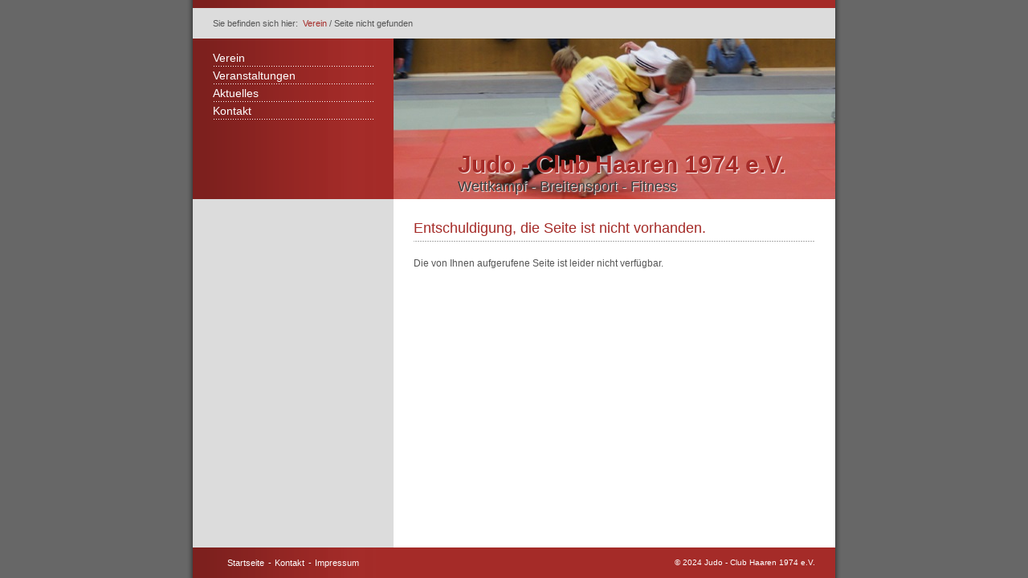

--- FILE ---
content_type: text/html
request_url: https://judoclub-haaren.de/seite-nicht-gefunden.html
body_size: 902
content:
<!DOCTYPE html> <html lang="de"> <head> <title>Seite nicht gefunden</title> <meta charset="utf-8"> <meta name="description" content=""> <meta name="keywords" content=""> <meta name="generator" content="Zeta Producer 14.3.1.0, ZP14X, 09.05.2018 14:39:48"> <meta name="robots" content="index, follow"> <link rel="shortcut icon" type="image/x-icon" href="assets/stock-files/favicon.ico"> <link rel="stylesheet" type="text/css" href="assets/bundle.css?v=637302456418556872"> <link rel="stylesheet" type="text/css" href="assets/bundle-print.css?v=636641423621542400" media="print"> <script type="text/javascript" src="assets/bundle.js?v=637302456418556872"></script> </head> <body id="Active"> <a id="top"></a> <div id="firstwrapper"> <div id="shadow" class="pngalpha"><div id="innershadow">&nbsp;</div></div> <div id="work">&nbsp;</div> <div id="secondwrapper"> <div id="firsttopline" class="pngalpha">&nbsp;</div> <div id="secondtopline"> <div id="breadcrumb"><div> Sie befinden sich hier:&nbsp; <a href="index.html">Verein</a> <span class="divider">/</span> <a style="pointer-events: none; color: inherit; text-decoration: none; border: 0;">Seite nicht gefunden</a> </div></div> </div> <div id="header"> <div id="mainmenu" class="pngalpha"> <ul> <li> <a class="topmenu" href="index.html">Verein</a> </li> <li> <a class="topmenu" href="termine-veranstaltungen.html">Veranstaltungen</a> </li> <li> <a class="topmenu" href="aktuelles.html">Aktuelles</a> </li> <li> <a class="topmenu" href="kontakt-01.html">Kontakt</a> </li> </ul> </div> <a href="index.html"><img src="assets/stock-images/dsc04173.jpg" width="550" height="200" alt="index.html" title=""></a> <div id="webdescription"> <div id="webname"><a href="index.html">Judo - Club Haaren 1974 e.V.</a></div> <div id="slogan">Wettkampf - Breitensport - Fitness</div> </div> </div> <div id="submenu"> </div> <div id="content" class="zpgrid"> <div class="zparea " data-numcolumns="12" data-areaname="Standard"> <div class="zpContainer "> <div class="zpRow standard "><div class="zpRowInner"> <div class="zpColumn odd zpColumnWidth1 c12" style=" "> <div class="zpColumnItem"> <div id="a1363" data-articleid="1363" class="articlearea zpwText"> <h1 style="text-align:left;">Entschuldigung, die Seite ist nicht vorhanden.</h1> <p>Die von Ihnen aufgerufene Seite ist leider nicht verfügbar.</p> </div> </div> </div> </div></div> </div> </div> </div> <div class="clearx"></div> <div id="footer" class="pngalpha"> <div id="xmenu" class=""> <a href="index.html">Startseite</a> <a href="kontakt.html">Kontakt</a> <a href="impressum.html">Impressum</a> </div> <div id="lastupdate"> © 2024 Judo - Club Haaren 1974 e.V. </div> </div> </div> </div> 
<!--
* Layout: Active $Id: default.html 47378 2017-03-16 09:00:55Z sseiz$
-->
 </body> </html>

--- FILE ---
content_type: text/css
request_url: https://judoclub-haaren.de/assets/bundle-print.css?v=636641423621542400
body_size: 481
content:
html,body{height:auto}body{font-family:Arial,Helvetica,sans-serif;margin:0;padding:0;font-size:12px;color:#000;background-color:transparent;background-image:none}h1{margin:0 0 15px 0;padding:0 0 5px 0;font-size:18px;font-weight:normal;background-image:none;line-height:23px}h2{margin:0 0 5px 0;padding:0 0 5px 0;font-size:14px;font-weight:bold;background-color:transparent;background-image:none}p{margin:0 0 15px 0;padding:0}ul,ol{margin:0 0 15px 25px;padding:0}ul li{margin:0;padding:0;list-style:square}ol li{margin:0;padding:0;list-style:decimal}table{margin:0;padding:0}td{vertical-align:top}img{margin:0;padding:0;border-style:none}a:link,a:visited,a:hover,a:active{color:#000;text-decoration:none}#mainmenu{display:none}#submenu{display:none}#top{margin:0;padding:0}#firstwrapper{margin:0;padding:30px 0 0 0;width:100%}#secondwrapper{margin:0;padding:0;width:100%}#shadow{display:none}#work{display:none}#firttopline{display:none}#secondtopline{display:none}#breadcrumb{display:none}#header{display:none}#form{display:none}#content{overflow:visible;margin:0;padding:0;font-size:12px}.articlearea{margin:0;padding:0}.bildunterschrift{font-size:10px}.zp-form{display:inline-block;margin:0;padding:10px 0}.zp-form p{margin:0;padding:0}.zp-form table{margin:0;padding:0}.zp-form td{margin:0;padding:0;white-space:nowrap;vertical-align:middle}.zp-form input{font-family:Arial,Helvetica,sans-serif;font-size:12px;color:#000!important}.zp-form textarea{font-family:Arial,Helvetica,sans-serif;font-size:12px;color:#000}.zp-form .label,.zp-form .field{padding:2px 10px 2px 0}.zp-form .desc{padding:10px 10px 10px 0}.zp-form .multiline{padding:4px 10px 0 0;vertical-align:top}.zp-form .submit{padding:0}.zp-form .separator{margin:10px 10px 10px 0;padding:0;line-height:1px;height:1px;border-bottom:1px solid #000}#news{display:none}#footer{display:none}#xmenu{display:none}#lastupdate{display:none}.clear{clear:both}.clearx{clear:both;margin:0;padding:0;font-size:0;height:0;line-height:0;visibility:hidden}.asfield{display:none}